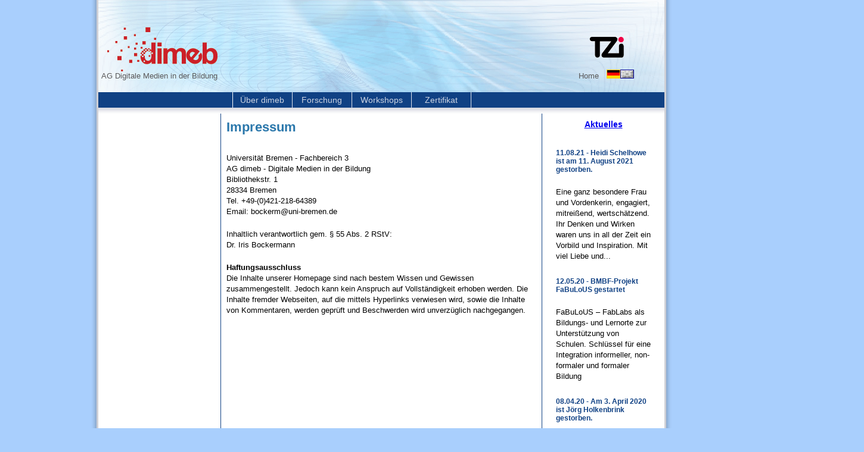

--- FILE ---
content_type: text/html; charset=iso-8859-1
request_url: https://dimeb.informatik.uni-bremen.de/index.php?id=41
body_size: 9331
content:
<!DOCTYPE html
     PUBLIC "-//W3C//DTD XHTML 1.0 Transitional//EN"
     "http://www.w3.org/TR/xhtml1/DTD/xhtml1-transitional.dtd">
<html xmlns="http://www.w3.org/1999/xhtml" xml:lang="de" lang="de">
<head>
	<meta http-equiv="Content-Type" content="text/html; charset=iso-8859-1" />

<!-- 
	This website is powered by TYPO3 - inspiring people to share!
	TYPO3 is a free open source Content Management Framework initially created by Kasper Skaarhoj and licensed under GNU/GPL.
	TYPO3 is copyright 1998-2009 of Kasper Skaarhoj. Extensions are copyright of their respective owners.
	Information and contribution at http://typo3.com/ and http://typo3.org/
-->

	<link rel="stylesheet" type="text/css" href="typo3temp/stylesheet_66ae6afab0.css" />

	<link href="fileadmin/templates/css/styles.css" rel="stylesheet" type="text/css" />

	<title>Impressum</title>
	<meta name="generator" content="TYPO3 4.2 CMS" />
	<meta name="DESCRIPTION" content="dimeb - Digitale Medien in der Bildung" />
	<meta name="KEYWORDS" content="dimeb, Universität Bremen, Fachbereich 3, uni-bremen, Digitale Medien in der Bildung Bremen" />
	<script type="text/javascript" src="typo3temp/javascript_a708894199.js"></script>

</head>
<body>


<div id="wrapper">

		<table cellspacing="0" cellpadding="0" class="pageheader">
			<tr>
				<td width="15" background="fileadmin/templates/images/rand_l.gif">
					<img src="fileadmin/templates/images/empty.gif" width="15" height="1" alt="" />
				</td>
				<td valign="bottom" align="center" width="205" height="155">
		        		<div><img src="fileadmin/templates/images/empty.gif" width="205" height="20" alt="" /></div>
					<div><a href="/"><img src="fileadmin/templates/images/dimeb_logo.gif" width="185" height="75" alt="" /></a></div>
		            		<div class="agtitle">AG Digitale Medien in der Bildung</div>
		            		<div><img src="fileadmin/templates/images/empty.gif" width="205" height="20" alt="" /></div>
				</td>
				<td valign="top" width="540" height="155">
					<img src="fileadmin/templates/images/empty.gif" width="34" height="1" alt="" />
				</td>
				<td valign="bottom" align="center" width="205" height="155">
		        		<div><img src="fileadmin/templates/images/empty.gif" width="205" height="20" alt="" /></div>
					<div><a href="http://tzi.de" target="_blank"><img src="fileadmin/templates/images/tzi_logo.gif" width="58" height="35" class="logo" alt="" /></a></div>
		            		<div><img src="fileadmin/templates/images/empty.gif" width="205" height="20" alt="" /></div>
		           	 	<div id="quicknav">&nbsp;<a href="index.php?id=38&amp;L=izfzvjsdcn" target="_self" onfocus="blurLink(this);">Home</a>&nbsp;&nbsp;<a href="index.php?id=41&amp;L=0" target="_self" onfocus="blurLink(this);"><img src="typo3temp/menu/f80d6a12c1.gif" width="23" height="15" border="0" alt="Impressum" /></a><a href="index.php?id=41&amp;L=1" target="_self" onfocus="blurLink(this);"><img src="typo3temp/menu/b2ccf88fb8.gif" width="23" height="15" border="0" alt="Impressum" /></a></div>
		           		<div><img src="fileadmin/templates/images/empty.gif" width="205" height="20" alt="" /></div>
				</td>
				<td width="15" background="fileadmin/templates/images/rand_r.gif">
					<img src="fileadmin/templates/images/empty.gif" width="15" height="1" alt="" />
				</td>
			</tr>
		</table>
		
		<table cellspacing="0" cellpadding="0" class="bgw">
			<tr>
				<td width="15" background="fileadmin/templates/images/rand_l.gif">
					<img src="fileadmin/templates/images/empty.gif" width="15" height="1" alt="" />
				</td>

				<td valign="top">
					<div id="mainnav_wrapper">
						<div id="mainnav"><a href="index.php?id=33&amp;L=izfzvjsdcn" target="_self" onfocus="blurLink(this);">Über dimeb</a><a href="index.php?id=31&amp;L=izfzvjsdcn" target="_self" onfocus="blurLink(this);">Forschung</a><a href="index.php?id=30&amp;L=izfzvjsdcn" target="_self" onfocus="blurLink(this);">Workshops</a><a href="index.php?id=29&amp;L=izfzvjsdcn" target="_self" onfocus="blurLink(this);">Zertifikat</a><div class="c"></div></div>
						<img src="fileadmin/templates/images/navi_fader.gif" height="10" width="950" alt="" />
					</div>
					

					<div id="subnav_wrapper" class="cl">
						<div id="subnav_col">
						    <ul id="subnav">
						    	&nbsp;
						    </ul>
						    &nbsp;
					    	</div>
					</div>
					
					
					<div id="content_wrapper" class="cl">
						<div id="content"><!--TYPO3SEARCH_begin--><h1>Impressum</h1><p class="bodytext">Universität Bremen - Fachbereich 3<br />AG dimeb - Digitale Medien in der Bildung<br />Bibliothekstr. 1<br />28334 Bremen<br />Tel. +49-(0)421-218-64389<br />Email: bockerm@uni-bremen.de</p>
<p class="bodytext">Inhaltlich verantwortlich gem. § 55 Abs. 2 RStV:<br />Dr. Iris Bockermann</p>
<p class="bodytext"><b>Haftungsausschluss</b><br />Die Inhalte unserer Homepage sind nach bestem Wissen und Gewissen zusammengestellt. Jedoch kann kein Anspruch auf Vollständigkeit erhoben werden. Die Inhalte fremder Webseiten, auf die mittels Hyperlinks verwiesen wird, sowie die Inhalte von Kommentaren, werden geprüft und Beschwerden wird unverzüglich nachgegangen.</p><!--TYPO3SEARCH_end--></div>
					</div>
					
					
					<div id="sidebar_wrapper" class="cl">
						<div id="aktuelles">
							<div class="header"><a href="http://dimeb.informatik.uni-bremen.de/index.php?id=166">Aktuelles</a></div>
					        	<div id="news_col"><!--TYPO3SEARCH_begin-->
<div class="aktuelles news-latest-container">
	
			  <div class="news-latest-item">
				<h2><a href="index.php?id=66&amp;L=izfzvjsdcn&amp;tx_ttnews[tt_news]=1034&amp;cHash=c59fc778f7" target="_self" title="Heidi Schelhowe ist am 11. August 2021 gestorben.">11.08.21 - Heidi Schelhowe ist am 11. August 2021 gestorben.</a></h2>
		    	   	<p><p class="bodytext">Eine ganz besondere Frau und Vordenkerin, engagiert, mitreißend, wertschätzend. Ihr Denken und Wirken waren uns in all der Zeit ein Vorbild und Inspiration. Mit viel Liebe und...</p>
			  </div>

		
			  <div class="news-latest-item">
				<h2><a href="index.php?id=66&amp;L=izfzvjsdcn&amp;tx_ttnews[tt_news]=1032&amp;cHash=c07f6ac43d" target="_self" title="BMBF-Projekt FaBuLoUS gestartet">12.05.20 - BMBF-Projekt FaBuLoUS gestartet</a></h2>
		    	   	<p><p class="bodytext">FaBuLoUS – FabLabs als Bildungs- und Lernorte zur Unterstützung von Schulen. Schlüssel für eine Integration informeller, non-formaler und formaler Bildung&nbsp;</p>
<p...</p>
			  </div>

		
			  <div class="news-latest-item">
				<h2><a href="index.php?id=66&amp;L=izfzvjsdcn&amp;tx_ttnews[tt_news]=1023&amp;cHash=9c6bf6069e" target="_self" title="Am 3. April 2020 ist Jörg Holkenbrink gestorben.">08.04.20 - Am 3. April 2020 ist Jörg Holkenbrink gestorben.</a></h2>
		    	   	<p><div><p class="bodytext">Der „Mann mit dem Hut“ hat das Theater der Versammlung zwischen Bildung, Wissenschaft und Kunst und die Performance Studies an der Universität Bremen aufgebaut und geleitet...</p>
			  </div>

		
			  <div class="news-latest-item">
				<h2><a href="index.php?id=66&amp;L=izfzvjsdcn&amp;tx_ttnews[tt_news]=1014&amp;cHash=e563d7b4ef" target="_self" title="SEEDS - Schulung mit 24 Erzieher*innen aus vier Ländern">04.11.19 - SEEDS - Schulung mit 24 Erzieher*innen aus vier Ländern</a></h2>
		    	   	<p><p class="bodytext">Im Rahmen des europäischen Projekts Social Entrepreneurship Empowering Development in Preschools (SEEDS) fand vom 21. bis 23. Oktober 2019 die zweite Schulung der Erzieher*innen...</p>
			  </div>

		

</div>
<!--TYPO3SEARCH_end--></div>
						 </div>
						 <div id="sidebar"><!--TYPO3SEARCH_begin--><!--TYPO3SEARCH_end--></div>
					</div>
					<div class="c"></div>
					
					<div id="footer">
						<div id="footer_copyright" class="cl"><p>Copyright 2009 by dimeb.<br />All rights reserved.</p></div>
						<div id="footer_nav" class="cl"><a href="index.php?id=36&amp;L=izfzvjsdcn" target="_self" onfocus="blurLink(this);">Kontakt</a>&nbsp;&#124;&nbsp;<a href="index.php?id=41&amp;L=izfzvjsdcn" target="_self" onfocus="blurLink(this);" class="on">Impressum</a>&nbsp;&#124;&nbsp;<a href="index.php?id=40&amp;L=izfzvjsdcn" target="_self" onfocus="blurLink(this);">Disclaimer</a>&nbsp;&#124;&nbsp;<a href="index.php?id=39&amp;L=izfzvjsdcn" target="_blank" onfocus="blurLink(this);">Uni-HB</a></div>
						<div id="footer_logos" class="cl">
							<a href="http://www.uni-bremen.de/" target="_blank"><img src="fileadmin/templates/images/uni_logo.gif" width="120" height="21" border="0" alt="" /></a>
							<p><a href="http://verwaltung.fb3.uni-bremen.de" target="_blank">Fachbereich 3 Mathematik / Informatik</a></p>
						</div>
						<div class="c"></div>
					</div>
					
				</td>
				<td width="15" background="fileadmin/templates/images/rand_r.gif">
					<img src="fileadmin/templates/images/empty.gif" width="15" height="1" alt="" />
				</td>
			</tr>
		</table>
		
		<div id="pageend"><img src="fileadmin/templates/images/rand_ul.gif" width="15" height="22" alt="" /><img src="fileadmin/templates/images/rand_u.gif" width="950" height="22" alt="" /><img src="fileadmin/templates/images/rand_ur.gif" width="15" height="22" alt="" /><div>
	</div></div></div>
</body>
</html>

--- FILE ---
content_type: text/css
request_url: https://dimeb.informatik.uni-bremen.de/typo3temp/stylesheet_66ae6afab0.css
body_size: 34683
content:
/* default styles for extension "tx_cal_controller" */
		/* Styled by TYPO3 Content Rendering Group - ben@netcreators.com 2007 */
		/* START new classes and  id's */
		#month-header {
			width: 100%;
			margin-bottom: 7px;
			}

		#month-header-prevnext {
			float: left;
			}

		#month-header-icons {
			float: right;
			text-align: right;
			}
			
		#month-header-icons IMG, #month-header-prevnext IMG , #month-footer IMG{
			border: 0px solid;
			}

		#month-footer {
			width: 735px;
			margin-bottom: 7px;
			}
			
		#month-footer-header {
			text-align: center;
			}

		table.month-small {
			border: 1px solid #A1A5A9;
			border-collapse: collapse;
			}
		.month-weeknums {
			border-right:1px solid #AAAAAA;
			background-color:#EFEFEF;
		}
		
		.month-weekdays {
			border-bottom:1px solid #AAAAAA;
			background-color:#EFEFEF;
		}
		.month-small a:link,.monthoff a:visited {
			color: #000000;
		}
		
		.month-small th,
		.month-small td {
			padding: 2px;
			width: 22px;
			font-size: 10px;
			text-align: right;
		}
		
		.month-small th{
			text-align: center;
		}
			
		.month-large {
			border: 1px solid #A1A5A9;	
			border-collapse: collapse;
			}

		.month-large th,
		.month-large td {
			border: 1px solid #A1A5A9;
			}

		.month-large .weekday {
			background-color: #EEE;
			height: 12px;
			}

		.month-large .weeknum {
			background-color: #A1A5A9;
			width: 22px;
		}

		.month-large .day {
			height: 100px;
			width: 100px;
			vertical-align: top;
			text-align: left;
		}
		
		.month-large .daylink {
			font-weight: bold;
		}

		.month-large .day div {
			text-align: right;
			padding-right: 3px;
		}

		/*For the time being calendar-nav remains a table - no proper alternatives came to my mind yet - suggestions?*/
		#calendar-nav {

			}

		#calendar-nav td {
			vertical-align: top;
			}

		#calendar-nav td#previous {
			width: 175px;
			}

		#calendar-nav td#list {
			width: 188px;
			}

		#calendar-nav td#legend {
			width: 188px;
			}

		#calendar-nav td#next {
			width: 175px;
			}

		#link-ics,
		#link-admin {
			width: 100%;
			text-align: center;
			}

		/* END new classes and  id's */
		
		.calborder {
			background-color: #fff;
			border: 1px solid #A1A5A9;
			}
		
		.tbll {
			background: url(../typo3conf/ext/cal/template/img/shadow_l.gif) no-repeat;
			width: 8px
			}
		
		.tblbot {
			background: url(../typo3conf/ext/cal/template/img/shadow_m.gif) repeat-x;
			width: 100%
			}
		
		.tblr {
			background: url(../typo3conf/ext/cal/template/img/shadow_r.gif) no-repeat;
			width: 8px
			}
		
		.rowOn {
			background-color: #cfc;
			border-top: 1px solid #fff;
			border-left: 1px solid #fff;
			}
		
		.rowOn2 {
			background-color: #cfc;
			border-top: 1px solid #fff;
			}
		
		.rowOff {
			background-color: #E1E8F1;
			border-top: 1px solid #fff;
			border-left: 1px solid #fff;
			}
		
		.rowOff2 {
			background-color: #E1E8F1;
			border-top: 1px solid #fff;
			}
		
		.rowToday {
			background-color: #cff;
			border-top: 1px solid #fff;
			border-left: 1px solid #fff;
			}
		
		.tx-cal-controller .padd {
			/*XXXpadding: 2px;*/
			}
		
		.eventbg_1 {
			background-color: #557CA3;
			padding: 2px;
			}
		
		.eventbg_2 {
			background-color: #53A062;
			padding: 2px;
			}
		
		.eventbg_3 {
			background-color: #E84F25;
			padding: 2px;
			}
		
		.eventbg_4 {
			background-color: #B257A2;
			padding: 2px;
			}
		
		.eventbg_5 {
			background-color: #D42020;
			padding: 2px;
			}
		
		.eventbg_6 {
			background-color: #B88F0B;
			padding: 2px;
			}
		
		.eventbg_7 {
			background-color: #73738C;
			padding: 2px;
			}
		
		#allday a {
			font-size: 9px;
			color: #fff;
			font-weight: 900;
			text-decoration: none;
			}
		
		#allday a:hover {
			text-decoration: underline;
			}
		
		.eventbg2_1 {
			background-color: #6699CC;
			border: 1px solid #557CA3;
			}
		
		.eventbg2_2 {
			background-color: #4FC464;
			border: 1px solid #53A062;
			}
		
		.eventbg2_3 {
			background-color: #FF6D3B;
			border: 1px solid #E84F25;
			}
		
		.eventbg2_4 {
			background-color: #EA62D4;
			border: 1px solid #B257A2;
			}
		
		.eventbg2_5 {
			background-color: #FF5E56;
			border: 1px solid #D42020;
			}
		
		.eventbg2_6 {
			background-color: #CCB21F;
			border: 1px solid #B88F0B;
			}
		
		.eventbg2_7 {
			background-color: #9292A1;
			border: 1px solid #73738C;
			}
		
		.dayborder {
			background-color: #fff;
			border-top: 1px solid #A1A5A9;
			}
		
		.dayborder2 {
			background-color: #fff;
			border-top: 1px dashed #ccc;
			}
		
		.tx-cal-controller .title {
			background-image: url(../typo3conf/ext/cal/template/img/time_bg.gif);
			padding: 5px;
			}
		
		.tx-cal-controller .title h1 {
			font-family: Helvetica,sans-serif;
			font-size: 18px;
			color: #000;
			margin: 0;
			}
		
		.monthBack {
			background-color: #A1A5A9;
			}
		
		.monthSmallBasic {
			text-align: left;
			vertical-align: top;
			}
		
		.monthMediumBasic {
			height: 20px;
			width: 20px;
			text-align: left;
			vertical-align: top;
			}
		
		.monthOff, .monthOff a:link,.monthOff a:visited {
			color: #BBBBBB ! important;
		}
		
		.monthWeekend {
			background-color: #FFFFEF;
		}
		
		.monthCurrentWeek {
			background-color: #F2F9FF;
		}
		
		.month-small th, .month-medium th, .month-large th {
			font-weight: normal;
		}
		
		.month-small th a:link, .month-small th a:visited, .month-medium th a:link, .month-medium th a:visited, .month-large th a:link, .month-large th a:visited{
			font-weight: bold;
			color: #000000;
		}
		
		.monthToday {
			background:#99AABB none repeat scroll 0% !important;
			border-color:#556677 rgb(170, 187, 204) rgb(170, 187, 204) rgb(85, 102, 119) !important;
			border-style:solid !important;
			border-width:1px !important;
		}
		
		.monthToday a:link, .monthToday a:visited {
			color:#FFFFFF;
		}
			
		.monthCorner {
			border-bottom: 1px solid #AAAAAA;
		}
			
		.monthSelected, .monthSelectedWeek {
			background-color: #AACCEE;
		}
		
		.monthEventTop {
			background-image: url(../typo3conf/ext/cal/template/img/side_bg.gif);
			border-top: 1px solid #A1A5A9;
			}
		
		.monthEventLine {
			border-right: 1px dotted #A1A5A9;
			}
		
		.medtitle {
			background-image: url(../typo3conf/ext/cal/template/img/side_bg.gif);
			height: 20px;
			margin-top: 3px;
			font-weight: 900;
			}
		
		.yearreg {
			background-color: #fff;
			height: 30px;
			width: 30px;
			text-align: right;
			vertical-align: top;
			font-size: 9px;
			}
		
		.yearoff {
			background-color: #F2F2F2;
			height: 30px;
			width: 30px;
			text-align: right;
			vertical-align: top;
			font-size: 9px;
			}
		
		.yearon {
			background-color: #F2F9FF;
			height: 30px;
			width: 30px;
			text-align: right;
			vertical-align: top;
			font-size: 9px;
			}
		
		.yearmonth {
			background-color: #ccc;
			}
		
		.yearweek {
			background-color: #eee;
			width: 30px;
			font-size: 9px;
			font-weight: 900;
			text-align: center;
			height: 15px;
			}
		
		.eventborder {
			background-image: url(../typo3conf/ext/cal/template/img/day_title.gif);
			border: 1px #006699 solid;
			}
		
		.dateback {
			background-color: #eee;
			}
		
		.weekborder {
			border-top: 1px dashed #A1A5A9;
			border-right: 1px solid #A1A5A9;
			}
		
		.weekborder2 {
			border-right: 1px solid #A1A5A9;
			}
		
		.timeborder {
			border-right: 2px solid #A1A5A9;
			border-top: 1px dashed #A1A5A9;
			background-image: url(../typo3conf/ext/cal/template/img/time_bg.gif);
			}
		
		.timeborder2 {
			border-right: 2px solid #A1A5A9;
			border-top: 1px solid #A1A5A9;
			background-image: url(../typo3conf/ext/cal/template/img/time_bg.gif);
			}
		
		.tx-cal-controller .navback {
			background-image: url(../typo3conf/ext/cal/template/img/time_bg.gif);
			}
			
		.tx-cal-controller .navback img{
			border:none;
			}
		
		.tx-cal-controller .sideback {
			background-image: url(../typo3conf/ext/cal/template/img/side_bg.gif);
			}
		
		a.psf {
			text-decoration: none;
			}
		
		a.psf:link {
			color: #0066FF;
			}
		
		a.psf:visited {
			color: #0066FF;
			}
		
		a.psf:active {
			color: #3366CC;
			}
		
		a.psf:hover {
			color: #000099;
			text-decoration: underline;
			}
		
		a.ps2 {
			text-decoration: underline;
			}
		
		a.ps2:link {
			color: #0066FF;
			}
		
		a.ps2:visited {
			color: #0066FF;
			}
		
		a.ps2:active {
			color: #3366CC;
			}
		
		a.ps2:hover {
			color: #000099;
			}
		
		a.ps3 {
			text-decoration: none;
			}
		
		a.ps3:link {
			color: #000;
			}
		
		a.ps3:visited {
			color: #000;
			}
		
		a.ps3:active {
			color: #000;
			}
		
		a.ps3:hover {
			color: #000;
			text-decoration: underline;
			}
		
		a.ps {
			text-decoration: none;
			}
		
		a.ps:link {
			color: #fff;
			}
		
		a.ps:visited {
			color: #fff;
			}
		
		a.ps:active {
			color: #fff;
			}
		
		a.ps:hover {
			color: #fff;
			text-decoration: underline;
			}
		.legend_calendar {
			font-size: 9px;
			color: #000000;
			margin-top: 1em;
			margin-left: 1em;
		}
		
		.V9 {
			text-align:left ! important;
			font-size: 9px;
			color: #000000;
			}
		
		.V9 ul {
			margin-bottom: 0px;
			padding-bottom: 0px;
			margin-left: 20px;
			padding-left: 0px;
			}
		.V9 li {
			margin-bottom: 0px;
			padding-bottom: 0px;
			}
		
		.V10W {
			font-size: 10px;
			color: #FFFFFF;
			text-decoration: none;
			}
		
		.V9W {
			font-size: 9px;
			color: #FFFFFF;
			text-decoration: none;
			}
		
		.V10WB {
			font-size: 10px;
			color: #FFFFFF;
			font-weight: 900;
			}
		
		.V9G {
			font-size: 9px;
			color: #666666;
			}
		
		.V10 {
			font-size: 10px;
			color: #000000;
			}
		
		.V9BOLD {
			font-size: 9px;
			font-weight: 900;
			}
		
		.G10 {
			font-size: 11px;
			color: #0066FF;
			}
		
		.G10B {
			font-size: 11px;
			color: #000000;
			}
		
		.G10BOLD {
			font-size: 11px;
			font-weight: 900;
			}
		
		.G10G {
			font-size: 11px;
			color: #A1A5A9;
			}
		
		.V12 {
			font-size: 12px;
			color: #000000;
			}
		
		.tx-cal-controller .eventfont {
			font-size: 11px;
			color: #FFFFFF;
			}
		
		.tx-cal-controller .query_style {
			font-size: 11px;
			width: 156px;
			margin-bottom: 0;
			}
		
		.tx-cal-controller .search_style {
			font-size: 12px;
			width: 134px;
			margin-bottom: 0;
			}
		
		.tx-cal-controller .login_style {
			font-size: 11px;
			width: 80px;
			margin-bottom: 0;
				}
			
		.tx-cal-controller .bold a:link {
			font-weight: bold;
			}
		
		.tx-cal-controller .bold a:active {
			font-weight: bold;
			}
		
		.tx-cal-controller .bold a:visited {
			font-weight: bold;
			}

		/* Pagebrowser */
		.tx-cal-controller .pagebrowser span {
			padding: 0 2px;
			}

		/*------------ Category style package: default (blue) - start ------------*/
		
		.default_categoryheader,
		.default_catheader {
			background-color: #557CA3;
			}
		
		.V9G .default_categoryheader,
		.V9G .deafult_catheader {
			background-color: transparent !important;
			color: #557CA3 !important;
		}
		
		.default_categoryheader_bullet,
		.default_catheader_bullet {
			color: #557CA3;
			font-size: 13px;
			}
		
		.default_categoryheader_text,
		.default_catheader_text {
			color: #000000;
			font-size: 11px;
			margin-left: 3px;
			}
		
		.default_categoryheader_legend_bullet,
		.default_catheader_legend_bullet {
			margin-left: 3px;
			}
		
		.default_categoryheader_legend_text,
		.default_catheader_legend_text {
			}
		
		.default_categoryheader_allday,
		.default_catheader_allday {
			text-align: center;
			background-color: #6699CC;
			}
		
		.default_categorybody,
		.default_catbody {
			background-color: #6699CC;
			border: 1px solid #557CA3;
			color: #fff;
			}
		
		.default_categorybody a:link,
		.default_catbody a:link {
			color: #fff;
			}
		
		/*------------ Category style package: default (blue) - end ------------*/	
		/*------------ Category style package: green - start ------------*/
		
		.green_catheader, .green_catheader_allday {
			background-color: #53A062;
			}
		
		.V9G .green_catheader {
			background-color: transparent !important;
			color: #53A062 !important;
		}
		
		.green_catheader_bullet {
			color: #4FC464;
			font-size: 13px;
			}
		
		.green_catheader_text {
			color: #000000;
			font-size: 11px;
			margin-left: 3px;
			}
		
		.green_catheader_legend_bullet {
			margin-left: 3px;
			}
		
		.green_catheader_bullet_text {
			}
		
		.green_catheader_allday {
			text-align: center;
			background-color: #4FC464;
			}
		
		.green_catbody {
			background-color: #4FC464;
			border: 1px solid #53A062;
			color: #fff;
			}
		
		.green_catbody a:link {
			color: #fff;
			}
		
		/*------------ Category style package: green - end ------------*/
		/*------------ Category style package: orange - start ------------*/

		.orange_catheader, .orange_catheader_allday {
			background-color: #E84F25;
			}
		.V9G .orange_catheader {
			background-color: transparent !important;
			color: #E84F25 !important;
		}
		
		.orange_catheader_bullet {
			color: #FF6D3B;
			font-size: 13px;
			}
		
		.orange_catheader_text {
			color: #000000;
			font-size: 11px;
			margin-left: 3px;
			}
		
		.orange_catheader_legend_bullet {
			margin-left: 3px;
			}
		
		.orange_catheader_bullet_text {
			}
		
		.orange_catheader_allday {
			text-align: center;
			background-color: #FF6D3B;
			}
		
		.orange_catbody {
			background-color: #FF6D3B;
			border: 1px solid #E84F25;
			color: #fff;
			}
		
		.orange_catbody a:link {
			color: #fff;
			}
		
		/*------------ Category style package: orange - end ------------*/
		/*------------ Category style package: pink - start ------------*/
		
		.pink_catheader, .pink_catheader_allday {
			background-color: #B257A2;
			}
			
		.V9G .pink_catheader {
			background-color: transparent !important;
			color: #B257A2 !important;
		}
		
		.pink_catheader_bullet {
			color: #EA62D4;
			font-size: 13px;
			}
		
		.pink_catheader_text {
			color: #000000;
			font-size: 11px;
			margin-left: 3px;
			}
		
		.pink_catheader_legend_bullet {
			margin-left: 3px;
			}
		
		.pink_catheader_bullet_text {
			}
		
		.pink_catheader_allday {
			text-align: center;
			background-color: #EA62D4;
			}
		
		.pink_catbody {
			background-color: #EA62D4;
			border: 1px solid #B257A2;
			color: #fff;
			}
		
		.pink_catbody a:link {
			color: #fff;
			}
		
		/*------------ Category style package: pink - end ------------*/
		/*------------ Category style package: red - start ------------*/

		.red_catheader, .red_catheader_allday {
			background-color: #D42020;
			}
			
		.V9G .red_catheader {
			background-color: transparent !important;
			color: #D42020 !important;
		}
		
		.red_catheader_bullet {
			color: #FF5E56;
			font-size: 13px;
			}
		
		.red_catheader_text {
			color: #000000;
			font-size: 11px;
			margin-left: 3px;
			}
		
		.red_catheader_legend_bullet {
			margin-left: 3px;
			}
		
		.red_catheader_bullet_text {
			}
		
		.red_catheader_allday {
			text-align: center;
			background-color: #FF5E56;
			}
		
		.red_catbody {
			background-color: #FF5E56;
			border: 1px solid #D42020;
			color: #fff;
			}
		
		.red_catbody a:link {
			color: #fff;
			}
		
		/*------------ Category style package: red - end ------------*/
		/*------------ Category style package: yellow - start ------------*/

		.yellow_catheader, .yellow_catheader_allday {
			background-color: #B88F0B;
			}
			
		.V9G .yellow_catheader {
			background-color: transparent !important;
			color: #B88F0B !important;
		}
		
		.yellow_catheader_bullet {
			color: #CCB21F;
			font-size: 13px;
			}
		
		.yellow_catheader_text{
			color: #000000;
			font-size: 11px;
			margin-left: 3px;
			}
		
		.yellow_catheader_legend_bullet {
			margin-left: 3px;
			}
		
		.yellow_catheader_bullet_text {

			}
		
		.yellow_catheader_allday {
			text-align: center;
			background-color: #CCB21F;
			}
		
		.yellow_catbody {
			background-color: #CCB21F;
			border: 1px solid #B88F0B;
			color: #fff;
			}
		
		.yellow_catbody a:link {
			color: #fff;
			}
		
		/*------------ Category style package: yellow - end ------------*/
		/*------------ Category style package: grey - start ------------*/

		.grey_catheader, .grey_catheader_allday {
			background-color: #73738C;
			}
			
		.V9G .grey_catheader {
			background-color: transparent !important;
			color: #73738C !important;
		}
		
		.grey_catheader_bullet {
			color: #9292A1;
			font-size: 13px;
			}
		
		.grey_catheader_text {
			color: #000000;
			font-size: 11px;
			margin-left: 3px;
			}
		
		.grey_catheader_legend_bullet {
			margin-left: 3px;
			}
		
		.grey_catheader_bullet_text {
			}
		
		.grey_catheader_allday {
			text-align: center;
			background-color: #9292A1;
			}
		
		.grey_catbody {
			background-color: #9292A1;
			border: 1px solid #73738C;
			color: #fff;
			}
		
		.grey_catbody a:link {
			color: #fff;
			}
		
		/*------------ Category style package: grey - end ------------*/
		
		.tx-cal-controller .bold {
			/*font-weight: bold;*/
			}
		
		.refresh_calendar {
			margin-right: 5px;
			}
		
		/*  Start of moving stuff from the templat into this file */
		
		.tx-cal-controller .weekview {
			margin: 0 auto;
			}
		
		.tx-cal-controller .weekview .nextweek_arrow, .tx-cal-controller .weekview .previousweek_arrow {
			width: 16px;
			height: 20px;
			border: 0px;
			text-align: left;
			}
		
		.previsousweek_arrow {
			text-align: right;
			}
		
		/*------------- free & busy styles ----------*/
		.fnb_header {
			background-color: #444444;
			}
		
		.fnb_body {
			background-color: #888888;
			border: 1px solid #999999;
			color: #fff;
			}

		/*------------- list styles ------------*/
		.tx-cal-controller .even {
			background-color: #eeeeee;
		}
		
		
		.tx-cal-controller .treelevel0 {
		}
		
		.tx-cal-controller .treelevel1 {
			margin-left:20px;
		}
		
		.tx-cal-controller .treelevel2 {
			margin-left:30px;
		}
	
		.tx-cal-controller label {
			display:block;
			float:left;
			margin-bottom: 0px;
			padding-right:1em;
			text-align:right;
			width:120px;
		}
		.tx-cal-controller fieldset div {
			clear:left;
		}
		.tx-cal-controller .noborder {
			border: none;
		}
		
		.tx-cal-controller .search-result {
			list-style: none;
			margin-left: 0px;
			padding-left: 0px;
		}
		
		.tx-cal-controller .search-result li {
			padding-bottom: 1em;
		}
		
		.tx-cal-controller .search_result li .even {
			background-color: #EEEEEE;
		}
		
		.tx_cal_controller img .mouse_pointer {
			cursor:pointer;
		}
/*		
		#cal_general,#cal_location,#cal_organizer,#cal_freq,#cal_exception,#cal_files,#cal_notify {
			height:210px;
			overflow:auto;
			padding:8px;
		}
*/		
		.x-form-label-top .x-form-item label {
			width:70px ! important;
		}
		
		.x-form-invalid, textarea.x-form-invalid {
			background: none ! important;
		}
		
		#cal_event_description {
			margin-top:10px;
		}
		
		.admin_link {
			width:100%;
			text-align:center;
		}
		
		.ics_link {
			width:100%;
			text-align:center;
		}
		
		.tx-cal-controller .cal_required {
			color: red;
		}
		
		.tx-cal-controller .constrain {
			color: red;
			font-weight:bold;
		}
		
		
		#editorWrap1 textarea {display: block}
		
		
		/*Credits: By Santosh Setty (http://webdesigninfo.wordpress.com) */
		/*Posted to: Dynamic Drive CSS Library (http://www.dynamicdrive.com/style/) */
		
		#tx_cal_controller_create_element {
			width:540px;
		}
		
		.basictab ul{
			margin: 4px;
			padding: 3px 0;
			margin-left: 0;
			font: bold 12px Verdana;
			border-bottom: 1px solid gray;
			list-style-type: none;
			text-align: left; /*set to left, center, or right to align the menu as desired*/
		}
		
		.basictab li{
			display: inline;
			margin: 0;
		}
		
		.basictab li a{
			text-decoration: none;
			padding: 3px 7px;
			margin-right: 3px;
			border: 1px solid gray;
			border-bottom: none;
			background-color: #6699CC;
			color: #FFFFFF;
		}
		
		.basictab li a:visited{
			color: #2d2b2b;
		}
		
		.basictab li a:hover, .basictab li a.current{
			background-color: #557CA3;
			color: #FFFFFF;
		}
		
		.basictab li a:active{
			color: #000000;
		}
		
		.tabcontainer{
			clear: left;
			width:95%; /*width of 2nd level sub menus*/
			height:1.5em; /*height of 2nd level sub menus. Set to largest's sub menu's height to avoid jittering.*/
		}
		
		.tabcontent{
			display:none;
		}
		
		#tx_cal_controller_create_element input[type="text"]:not([size]) { 
			width: 6em;    /* Desired width of input field */
		}
		
		#tx_cal_controller_create_element .treelevel0{
			display:block;
			margin-left: 70px;
		}
		#tx_cal_controller_create_element p {
			margin: 7px;
		}
		
		#tx_cal_controller_create_element .notify, #tx_cal_controller_create_element .shared, #tx_cal_controller_create_element .exception {
			display:block;
			margin-left: 140px;
		}
		#sc1 label {
			width:50px;
		}
		
		#allday {
			width:10px;
		}
		
		#category_tree {
			float:right;
			width:200px;
		}
		
		#until label, #by_day label, #by_monthday label, #by_month label{
			margin-left: 50px;
		}
		
		#by_month label, #by_monthday label{
			width: 230px;
		}
		
		#categoryEntries {
			height:80px;
			overflow:auto;
		}
	    
	    .reminderOffset {
	    	width: 2em !important;
	    }
		
/* default styles for extension "tx_srlanguagemenu_pi1" */
   .tx-srlanguagemenu-pi1 p, .tx-srlanguagemenu-pi1 .links-list-header { font-family: Verdana, sans-serif; font-size: .8em; line-height:100%; color: #35006d; margin-top: 8px; padding: 0; text-indent: 0; }
   .tx-srlanguagemenu-pi1 img { margin: 0 5px; padding: 0; border-style: none; }
   .tx-srlanguagemenu-pi1 .CUR { float: left; font-size: .8em; }
   .tx-srlanguagemenu-pi1 .CUR a { background-color: transparent; color: #35006d; text-decoration: none; font-weight: bold; }
   .tx-srlanguagemenu-pi1 .CUR a:focus, .tx-srlanguagemenu-pi1 .CUR a:hover, .tx-srlanguagemenu-pi1 .CUR a:active { color:#333333; }
   .tx-srlanguagemenu-pi1 .NO { float: left; font-size: .8em; }
   .tx-srlanguagemenu-pi1 .NO a { background-color:transparent; color: #35006d; text-decoration:none; font-weight:bold; }
   .tx-srlanguagemenu-pi1 .NO a:focus, .tx-srlanguagemenu-pi1 .NO a:hover, .tx-srlanguagemenu-pi1 .NO a:active { color:#333333; }
   .tx-srlanguagemenu-pi1 .INACT { float: left; font-size: .8em; }
   .tx-srlanguagemenu-pi1 .INACT a { background-color:transparent; color: #35006d; text-decoration: none; font-weight: normal; }
   .tx-srlanguagemenu-pi1 .INACT a:focus, .tx-srlanguagemenu-pi1 .INACT a:hover, .tx-srlanguagemenu-pi1 .INACT a:active { color: #333333; }
   .tx-srlanguagemenu-pi1 .SPC {  float: left; font-family: Verdana, sans-serif; font-size: .8em; line-height: 100%; color: #35006d; }
   .tx-srlanguagemenu-pi1 fieldset { }
   .tx-srlanguagemenu-pi1 fieldset legend { }
   .tx-srlanguagemenu-pi1 fieldset label { display: none; }
   .tx-srlanguagemenu-pi1 fieldset select { font-size: .8em; font-family: Verdana, sans-serif; background-color: #35006d; color: white; font-weight: bold; }
   .tx-srlanguagemenu-pi1 fieldset option.tx-srlanguagemenu-pi1-option-0 { }
/* default styles for extension "tt_news" */



.news-single-rightbox,
.news-single-imgcaption,
.news-latest-date,
.news-latest-morelink,
.news-latest-category,
.news-list-category,
.news-list-author,
.news-list-imgcaption,
.news-list-date,
.news-list-browse,
.news-amenu-container,
.news-catmenu  {
	font-size:10px;
}



/*-----------------------------------  clearer  -----------------------------------*/
/* prevent floated images from overlapping the div-containers they are wrapped in  */

.news-latest-container HR.clearer,
.news-list-container HR.clearer,
.news-list2-container HR.clearer,
.news-list3-container HR.clearer,
.news-single-item HR.cl-left,
.news-single-item HR.cl-right
 {
	clear:right;
	height:1px;
	border:none;
	padding:0;
	margin:0;
}
.news-list2-container HR.clearer,
.news-list3-container HR.clearer {
	clear:both;
}

.news-single-item HR.cl-left {
	clear:left;
}

/*-----------------------------------  tt_news LATEST view  -----------------------------------*/

.news-latest-container {
	padding:10px;
}

.news-latest-gotoarchive {
	padding:3px;
	margin:3px;
	background-color:#f3f3f3;
}


.news-latest-container H2 {
  padding: 0 0 2px 0;
  margin:0;
}

.news-latest-item {
	padding:3px;
	margin:0;
}

.news-latest-item IMG {

	margin: 0 5px 5px 0;
	float:left;
	border: none;
}
.news-latest-category IMG {
	float: none;
	border:none;
	margin:0px;
}




.news-latest-item > p {
	margin:0;
	padding:0;
}




/*--------------------------------- tt_news LIST view  -----------------------------------*/
.news-list-container {
	padding: 10px 0;

}
.news-list-item {
	padding: 0 0 10px 0;
}

.news-list-container H2 {
	margin: 0px;
}

.news-list-date {
	float: right;
	display:block;
	padding-left:10px;
}

.news-list-imgcaption {
	padding:3px 3px 0 0;

}

.news-list-container IMG {
	float: right;
	margin:0 2px 5px 5px;
	border: none;

}

.news-list-category IMG {
	float: none;
	border:none;
	margin:0px;
}

.news-list-morelink  {
	padding-left:5px;
}



	/*---------------------------------  LIST2 / 3 ---------------------------------*/

.news-list2-container,
.news-list3-container {
	padding: 0 0 10px 0;
}


.news-list2-container,
.news-list3-container {
	background:#e5e5e5;
}

.news-list3-item,
.list2-subdiv-hdr {
	background:#f1f1f1;
}
.news-list2-container .hdr-left,
.news-list2-container .hdr-right,
.news-list3-container .list3-left,
.news-list3-container .list3-right {
	width:48%;
	float:left;
	padding:5px;
}

.news-list2-container .sub-left,
.news-list2-container .sub-middle,
.news-list2-container .sub-right {
	width:31%;
	float:left;
	padding:5px;
}

.news-list3-item {
	padding:5px;
}

.news-list3-item,
.list3-subdiv,
.list2-subdiv {
	border-top:5px solid #fff;
}


.news-list2-container IMG {
	float: right;
	margin:0 2px 5px 5px;
	border: none;

}
.news-list3-container IMG {
	float: left;
	margin:0 5px 5px 2px;
	border: none;

}



	/*---------------------------------  tt_news Page-Browser ---------------------------------*/

.news-list-browse {
	text-align:center;
	margin-bottom:20px;
}

.activeLinkWrap {
	font-weight:bold;
}
.disabledLinkWrap {
	color: #999;
}
.disabledLinkWrap,
.browseLinksWrap a,
.activeLinkWrap {
	padding:0 1px;
}

	/*--------------------------------- tt_news SINGLE view  ---------------------------------*/


.news-single-item {
	padding:5px;
	margin-bottom:5px;


}

.news-single-img {
	float: right;
	margin:10px 0 0 10px;
	padding:0;
}

.news-single-img img {
	border:none;
}

.news-single-imgcaption {
	padding: 1px 0 3px 0;
	margin:0;
}

.news-single-rightbox {
	float: right;
	width:160px;
	text-align:right;
	clear:both;
}
.news-single-backlink {
	padding: 10px;
}



.news-single-additional-info {
	margin-top: 15px;
	padding:3px;
	clear:both;
}

.news-single-related,
.news-single-files,
.news-single-links  {
	margin: 0;
	margin-bottom: 3px;
	padding: 3px;
}

.news-single-related DD,
.news-single-links DD,
.news-single-files DD {
	margin-left: 20px;
}

.news-single-related DT,
.news-single-links DT,
.news-single-files DT {
	font-weight: bold;
	margin-left: 5px;
}

.news-single-files DD A {
	padding:0 3px;
}


	/*--------------------------------- SINGLE2  ---------------------------------*/


.sv-img-big img,
.sv-img-small img {
	border:none;
}

.sv-img-big {
	float: right;
	padding: 10px 0 2px 10px;
}
.sv-img-small-wrapper {
	padding:15px 0;
}
.sv-img-small {
	float: left;
	padding: 0 10px 10px 0;
}


/*--------------------------------- tt_news Archivemenu (AMENU) --------------------------------- */
.news-amenu-container {
	width:165px;
    padding:0;
    margin-left:10px;
}
.news-amenu-container LI {
	padding-bottom:1px;

}
.news-amenu-container LI:hover {
	background-color: #f3f3f3;

}

.news-amenu-container UL {
    padding:0;
    margin:0;
	margin-top:5px;

	list-style-type: none;
}

.news-amenu-item-year {
	font-weight: bold;
    margin-top:10px;
	padding: 2px;
	background-color: #f3f3f3;

}


.amenu-act {
	background:#fff;
	font-weight:bold;
}

/*--------------------------------- tt_news Categorymenu (CATMENU) --------------------------------- */

.news-catmenu  {
	padding:10px;

}

ul.tree {
	list-style: none;
	margin: 0;
	padding: 0;
	clear: both;
}

ul.tree A {
	text-decoration: none;
}

ul.tree A.pm {
	cursor: pointer;
}

ul.tree img {
	vertical-align: middle;
}

ul.tree ul {
	list-style: none;
	margin: 0;
	padding: 0;
	padding-left: 17px;
}

ul.tree ul li {
	list-style: none;
	margin: 0;
	padding: 0;
	line-height: 10px;
	white-space: nowrap;
}

ul.tree ul li.expanded ul {
	background: transparent url('../typo3/gfx/ol/line.gif') repeat-y top left;
}

ul.tree ul li.last > ul {
	background: none;
}

ul.tree li.active, ul.tree ul li.active {
	background-color: #ebebeb !important;
}

ul.tree li.active ul, ul.tree ul li.active ul {
	background-color: #f7f3ef;
}






/*  Styles for catmenu mode "nestedWraps" */
.level1 {
	padding:1px;
	padding-left:10px;
	background-color:#ebf8bf;
	border-left:1px solid #666;
	border-top:1px solid #666;
}
.level2 {
	padding:1px;
	padding-left:10px;
	background-color:#ddf393;
	border-left:1px solid #666;
}
.level3 {
	padding:1px;
	padding-left:10px;
	background-color:#cae46e;
	border-left:1px solid #666;
	border-top:1px solid #666;

}
.level4 {
	padding:1px;
	padding-left:10px;
	background-color:#b0cb51;
	border-left:1px solid #666;
}


/* default styles for extension "tx_cssstyledcontent" */
/* Captions */
	DIV.csc-textpic-caption-c .csc-textpic-caption { text-align: center; }
	DIV.csc-textpic-caption-r .csc-textpic-caption { text-align: right; }
	DIV.csc-textpic-caption-l .csc-textpic-caption { text-align: left; }

	/* Needed for noRows setting */
	DIV.csc-textpic DIV.csc-textpic-imagecolumn { float: left; display: inline; }

	/* Border just around the image */
	DIV.csc-textpic-border DIV.csc-textpic-imagewrap .csc-textpic-image IMG {
		border: 2px solid black;
		padding: 0px 0px;
	}

	DIV.csc-textpic-imagewrap { padding: 0; }

	DIV.csc-textpic IMG { border: none; }

	/* DIV: This will place the images side by side */
	DIV.csc-textpic DIV.csc-textpic-imagewrap DIV.csc-textpic-image { float: left; }

	/* UL: This will place the images side by side */
	DIV.csc-textpic DIV.csc-textpic-imagewrap UL { list-style: none; margin: 0; padding: 0; }
	DIV.csc-textpic DIV.csc-textpic-imagewrap UL LI { float: left; margin: 0; padding: 0; }

	/* DL: This will place the images side by side */
	DIV.csc-textpic DIV.csc-textpic-imagewrap DL.csc-textpic-image { float: left; }
	DIV.csc-textpic DIV.csc-textpic-imagewrap DL.csc-textpic-image DT { float: none; }
	DIV.csc-textpic DIV.csc-textpic-imagewrap DL.csc-textpic-image DD { float: none; }
	DIV.csc-textpic DIV.csc-textpic-imagewrap DL.csc-textpic-image DD IMG { border: none; } /* FE-Editing Icons */
	DL.csc-textpic-image { margin: 0; }
	DL.csc-textpic-image DT { margin: 0; display: inline; }
	DL.csc-textpic-image DD { margin: 0; }

	/* Clearer */
	DIV.csc-textpic-clear { clear: both; }

	/* Margins around images: */

	/* Pictures on left, add margin on right */
	DIV.csc-textpic-left DIV.csc-textpic-imagewrap .csc-textpic-image,
	DIV.csc-textpic-intext-left-nowrap DIV.csc-textpic-imagewrap .csc-textpic-image,
	DIV.csc-textpic-intext-left DIV.csc-textpic-imagewrap .csc-textpic-image {
		display: inline; /* IE fix for double-margin bug */
		margin-right: 10px;
	}

	/* Pictures on right, add margin on left */
	DIV.csc-textpic-right DIV.csc-textpic-imagewrap .csc-textpic-image,
	DIV.csc-textpic-intext-right-nowrap DIV.csc-textpic-imagewrap .csc-textpic-image,
	DIV.csc-textpic-intext-right DIV.csc-textpic-imagewrap .csc-textpic-image {
		display: inline; /* IE fix for double-margin bug */
		margin-left: 10px;
	}

	/* Pictures centered, add margin on left */
	DIV.csc-textpic-center DIV.csc-textpic-imagewrap .csc-textpic-image {
		display: inline; /* IE fix for double-margin bug */
		margin-left: 10px;
	}
	DIV.csc-textpic DIV.csc-textpic-imagewrap .csc-textpic-image .csc-textpic-caption { margin: 0; }
	DIV.csc-textpic DIV.csc-textpic-imagewrap .csc-textpic-image IMG { margin: 0; }

	/* Space below each image (also in-between rows) */
	DIV.csc-textpic DIV.csc-textpic-imagewrap .csc-textpic-image { margin-bottom: 5px; }
	DIV.csc-textpic-equalheight DIV.csc-textpic-imagerow { margin-bottom: 5px; display: block; }
	DIV.csc-textpic DIV.csc-textpic-imagerow { clear: both; }

	/* No margins around the whole image-block */
	DIV.csc-textpic DIV.csc-textpic-imagewrap .csc-textpic-firstcol { margin-left: 0px !important; }
	DIV.csc-textpic DIV.csc-textpic-imagewrap .csc-textpic-lastcol { margin-right: 0px !important; }

	/* Add margin from image-block to text (in case of "Text w/ images") */
	DIV.csc-textpic-intext-left DIV.csc-textpic-imagewrap,
	DIV.csc-textpic-intext-left-nowrap DIV.csc-textpic-imagewrap {
		margin-right: 10px !important;
	}
	DIV.csc-textpic-intext-right DIV.csc-textpic-imagewrap,
	DIV.csc-textpic-intext-right-nowrap DIV.csc-textpic-imagewrap {
		margin-left: 10px !important;
	}

	/* Positioning of images: */

	/* Above */
	DIV.csc-textpic-above DIV.csc-textpic-text { clear: both; }

	/* Center (above or below) */
	DIV.csc-textpic-center { text-align: center; /* IE-hack */ }
	DIV.csc-textpic-center DIV.csc-textpic-imagewrap { margin: 0 auto; }
	DIV.csc-textpic-center DIV.csc-textpic-imagewrap .csc-textpic-image { text-align: left; /* Remove IE-hack */ }
	DIV.csc-textpic-center DIV.csc-textpic-text { text-align: left; /* Remove IE-hack */ }

	/* Right (above or below) */
	DIV.csc-textpic-right DIV.csc-textpic-imagewrap { float: right; }
	DIV.csc-textpic-right DIV.csc-textpic-text { clear: right; }

	/* Left (above or below) */
	DIV.csc-textpic-left DIV.csc-textpic-imagewrap { float: left; }
	DIV.csc-textpic-left DIV.csc-textpic-text { clear: left; }

	/* Left (in text) */
	DIV.csc-textpic-intext-left DIV.csc-textpic-imagewrap { float: left; }

	/* Right (in text) */
	DIV.csc-textpic-intext-right DIV.csc-textpic-imagewrap { float: right; }

	/* Right (in text, no wrap around) */
	DIV.csc-textpic-intext-right-nowrap DIV.csc-textpic-imagewrap { float: right; clear: both; }
	/* Hide from IE5-mac. Only IE-win sees this. \*/
	* html DIV.csc-textpic-intext-right-nowrap .csc-textpic-text { height: 1%; }
	/* End hide from IE5/mac */

	/* Left (in text, no wrap around) */
	DIV.csc-textpic-intext-left-nowrap DIV.csc-textpic-imagewrap { float: left; clear: both; }
	/* Hide from IE5-mac. Only IE-win sees this. \*/
	* html DIV.csc-textpic-intext-left-nowrap .csc-textpic-text { height: 1%; }
	/* End hide from IE5/mac */
	
	/* Browser fixes: */
	
	/* Fix for unordered and ordered list with image "In text, left" */
	.csc-textpic-intext-left ol, .csc-textpic-intext-left ul { padding-left: 40px; overflow: auto; height: 1%; }
DIV.csc-textpic DIV.csc-textpic-imagerow-last { margin-bottom: 0; }